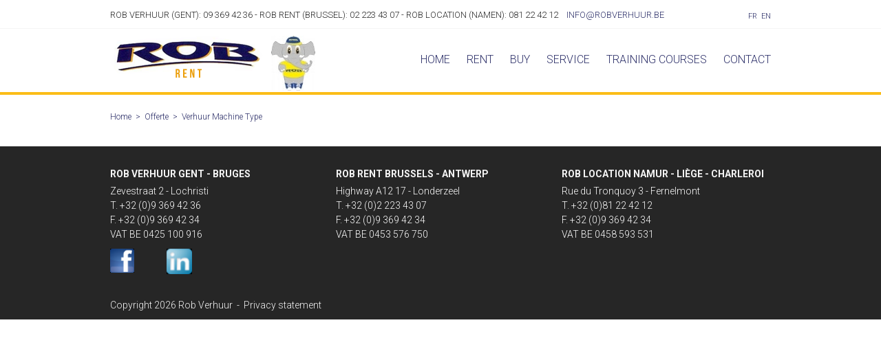

--- FILE ---
content_type: text/html; charset=UTF-8
request_url: https://www.robverhuur.be/en/formulier/crane
body_size: 9705
content:
<!doctype html><html lang="en" class="no-js "><head> <!-- Start Google Consent V2 --> <script>
    window.dataLayer = window.dataLayer || [];
    function gtag() {
        dataLayer.push(arguments);
    }
    gtag("consent", "default", {
        ad_storage: "denied",
        ad_user_data: "denied",
        ad_personalization: "denied",
        analytics_storage: "denied",
        functionality_storage: "denied",
        personalization_storage: "denied",
        security_storage: "granted",
        wait_for_update: 2000,
    });
    gtag("set", "ads_data_redaction", true);
    gtag("set", "url_passthrough", false);
</script> <!-- END Google Consent V2 --><!-- Google Tag Manager --><script>(function(w,d,s,l,i){w[l]=w[l]||[];w[l].push({'gtm.start':
new Date().getTime(),event:'gtm.js'});var f=d.getElementsByTagName(s)[0],
j=d.createElement(s),dl=l!='dataLayer'?'&l='+l:'';j.async=true;j.src=
'https://www.googletagmanager.com/gtm.js?id='+i+dl;f.parentNode.insertBefore(j,f);
})(window,document,'script','dataLayer','GTM-KT9F22C');</script><!-- End Google Tag Manager --><!-- Start cookieyes banner --> <script id="cookieyes" type="text/javascript" src=https://cdn-cookieyes.com/client_data/37efab324545a725e1c052bd/script.js></script> <!-- End cookieyes banner --> <!-- Google tag (gtag.js) --><script async src="https://www.googletagmanager.com/gtag/js?id=G-8DR0F9J851"></script><script>
  window.dataLayer = window.dataLayer || [];
  function gtag(){dataLayer.push(arguments);}
  gtag('js', new Date());

  gtag('config', 'G-8DR0F9J851');
</script> <meta charset="utf-8"> <meta http-equiv="X-UA-Compatible" content="IE=edge"> <title>Rob Verhuur</title> <meta name="keywords" content=""> <meta name="description" content=""> <meta name="robots" content="index,follow,max-snippet:-1"> <meta name="viewport" content="width=device-width, initial-scale=1, minimal-ui"> <link rel="canonical" href="https://www.robverhuur.be/en/formulier/crane"> <link rel="stylesheet" href="https://shuttle-assets-new.s3.amazonaws.com/compiled/front-821b78f73f.css"> <link rel="stylesheet" href="https://shuttle-storage.s3.amazonaws.com/robverhuur/system/themes/theme-7121fb62b6.css"> <link rel="stylesheet" href="https://fonts.googleapis.com/css?family=Roboto:400,400italic,700,700italic,300,300italic&subset=latin"> <script src="https://shuttle-assets-new.s3.amazonaws.com/assets/js/vendor/modernizr.min.js"></script> <script src="https://kit.fontawesome.com/f4fe980f49.js" crossorigin="anonymous"></script> <script src="https://kit.fontawesome.com/78bbb71bd9.js" crossorigin="anonymous"></script> <meta name="apple-mobile-web-app-title" content="Rob Verhuur"> <meta name="application-name" content="Rob Verhuur"> <meta property="og:type" content="website"> <meta property="og:url" content="https://www.robverhuur.be/en/formulier/crane"> <meta property="og:site_name" content="Rob Verhuur"> <meta property="twitter:card" content="summary_large_image"> <link rel="alternate" hreflang="fr" href="https://www.robverhuur.be/fr/formulier/mini-grues"> <link rel="alternate" hreflang="en" href="https://www.robverhuur.be/en/formulier/crane"> <link rel="alternate" hreflang="x-default" href="https://www.robverhuur.be/fr/formulier/mini-grues"> <!-- Hotjar Tracking Code for http://www.robverhuur.be/nl --><script>
    (function(h,o,t,j,a,r){
        h.hj=h.hj||function(){(h.hj.q=h.hj.q||[]).push(arguments)};
        h._hjSettings={hjid:747170,hjsv:6};
        a=o.getElementsByTagName('head')[0];
        r=o.createElement('script');r.async=1;
        r.src=t+h._hjSettings.hjid+j+h._hjSettings.hjsv;
        a.appendChild(r);
    })(window,document,'https://static.hotjar.com/c/hotjar-','.js?sv=');
</script><link href="https://cdn.jsdelivr.net/npm/select2@4.1.0-rc.0/dist/css/select2.min.css" rel="stylesheet" /> </head><body> <!-- Google Tag Manager (noscript) --><noscript><iframe src="https://www.googletagmanager.com/ns.html?id=GTM-KT9F22C"
height="0" width="0" style="display:none;visibility:hidden"></iframe></noscript><!-- End Google Tag Manager (noscript) --><script>
  (function(i,s,o,g,r,a,m){i['GoogleAnalyticsObject']=r;i[r]=i[r]||function(){
  (i[r].q=i[r].q||[]).push(arguments)},i[r].l=1*new Date();a=s.createElement(o),
  m=s.getElementsByTagName(o)[0];a.async=1;a.src=g;m.parentNode.insertBefore(a,m)
  })(window,document,'script','https://www.google-analytics.com/analytics.js','ga');

  ga('create', 'UA-78524937-3', 'auto');
  ga('send', 'pageview');

</script> <!--[if lt IE 10]> <p class="BrowseHappy">You are using an <strong>outdated</strong> browser. Please <a href="http://browsehappy.com/">upgrade your browser</a> to improve your experience.</p> <![endif]--> <div class="Page" id="page-30-verhuur-machine-type"><div class="Wrapper" id="wrapper"><section class="Header shuttle-Block " ><div class="shuttle-Widget shuttle-TemplateWidget custom-style-2" id="widget-7-2dbc9899e7061e1cad977ab3fa583c23"><div class="Grid-widgetInnerCell EntityTrigger-7" ><div class="Row Row--withBorderWidth-1" style="border-bottom-color: #f5f5f5;"><div class="shuttle-Widget custom-style-3" id="widget-15-55efd196cf767e255d83f1ed6a2748ae"><div class="Container "><div class="Grid-widgetInnerCell EntityTrigger-15" ><div class="Row"><div class="shuttle-Widget-wrapGrid wrap-Grid" data-grid-cols="3"><div id="grid_b71ef26956" class="Grid Grid--withGutter Grid--withRowGutter-large Grid--alignMiddle u-noResize"><div class="Grid-cell u-size1of3 u-noResize"><div class="Grid-innerCell " data-grid-cell="1/3"><div class="shuttle-Element shuttle-Element--text custom-style-1" id="element-21"><p>Rob Verhuur (Gent): 09 369 42 36 - Rob Rent (Brussel): 02 223 43 07 - Rob Location (Namen): 081 22 42 12 &nbsp; &nbsp;<a href="mailto:info@roblocation.be">Info@robverhuur.be</a></p></div></div></div><div class="Grid-cell u-size1of3 u-noResize"><div class="Grid-innerCell " data-grid-cell="1/3"><div class="shuttle-Element shuttle-Element--text custom-style-1" id="element-12655"><p><a href="mailto:info@roblocation.be">Info@robverhuur.be</a></p></div></div></div><div class="Grid-cell u-size1of3 u-noResize"><div class="Grid-innerCell " data-grid-cell="1/3"><ul class="shuttle-Element shuttle-Element--langNavigation Nav Nav--withGutter-xsmall custom-style-language-navigation" id="element-22"><li class="Nav-item is-first"><a class="Nav-itemTarget custom-style-language-navigation-item" href="/fr/formulier/mini-grues">fr</a></li><li class="Nav-item"><a class="Nav-itemTarget custom-style-language-navigation-item custom-style-language-navigation-item-active" href="/en/formulier/crane">en</a></li></ul></div></div></div></div></div></div></div></div></div><div class="Row"><div class="shuttle-Widget custom-style-59" id="widget-19-747293d473377bee8a35c242a576c99b"><div class="Container custom-style-24"><div class="Grid-widgetInnerCell custom-style-24 EntityTrigger-19" ><div class="Row"><div class="shuttle-Widget-wrapGrid wrap-Grid" data-grid-cols="2"><div id="grid_7e0cf9030e" class="Grid Grid--withGutter Grid--withRowGutter Grid--alignMiddle u-noResize"><div class="Grid-cell u-size1of2 u-noResize"><div class="Grid-innerCell " data-grid-cell="1/2"><div class="shuttle-Widget" id="widget-12292-37499a260e46d78c14be6d09e3fd5711"><div class="Grid-widgetInnerCell EntityTrigger-12292" ><div class="Row"><div class="shuttle-Widget-wrapGrid wrap-Grid" data-grid-cols="3"><div id="grid_f05e3ebff5" class="Grid Grid--withGutter-xsmall"><div class="Grid-cell u-size1of3"><div class="Grid-innerCell " data-grid-cell="1/3"><div class="Row"></div><div class="Row"></div><div class="Row"><a href="/en" class=""><img class="shuttle-Element shuttle-Element--image EntityTrigger-12295 Entity-12295" alt="ROB Rent" title="ROB Rent" id="element-12295" data-url="https://shuttle-storage.s3.amazonaws.com/robverhuur/Rob%20Rent%20Logo.png?1530627865&w=222&h=68" data-asset-resize-id="12295-200fd59c81cf84cdd328c488e4ba94f5" data-asset-id="580" src="https://shuttle-storage.s3.amazonaws.com/robverhuur/system/resized/Rob%20Rent%20Logo_222x0.png?1530627865"></a></div></div></div><div class="Grid-cell u-size1of3"><div class="Grid-innerCell " data-grid-cell="1/3"><div class="shuttle-Element shuttle-Element--spacer" id="element-13526" style="height:0px"></div></div></div><div class="Grid-cell u-size1of3"><div class="Grid-innerCell " data-grid-cell="1/3"><img class="shuttle-Element shuttle-Element--image EntityTrigger-13525 Entity-13525 u-md-hidden u-sm-hidden" alt="Rob Olifant Website" title="" id="element-13525" data-url="https://shuttle-storage.s3.amazonaws.com/robverhuur/Homepage/Rob%20Olifant%20Website.jpg?1529917648&w=64&h=80" data-asset-resize-id="13525-256079fcb10c05414ab73ad3477cc865" data-asset-id="983" src="https://shuttle-storage.s3.amazonaws.com/robverhuur/system/resized/Homepage/Rob%20Olifant%20Website_64x0.jpg?1529917648"></div></div></div></div></div></div></div></div></div><div class="Grid-cell u-size1of2 u-noResize"><div class="Grid-innerCell " data-grid-cell="1/2"><div class="shuttle-Widget" id="widget-12288-ef3d9819248f1d15ac425d446baea845"><div class="Grid-widgetInnerCell EntityTrigger-12288" ><div class="Row"></div><div class="Row"></div><div class="Row"><style>@media (max-width: 767px) {	.Nav-12291 { display: none; visibility: hidden; }	.Nav--responsive-12291 { display: block; visibility: visible; }	}	#ToggleNav-96d66d6c39:checked ~ .ToggleNav-label {	}</style><div class="NavWrapper Nav-12291" id="element-12291"><ul class="shuttle-Element shuttle-Element--navigation Nav Nav--withGutter custom-style-navigation"><li class="Nav-item"><a href="/en" class="Nav-itemTarget EntityTrigger-12291-0-0 custom-style-navigation-item" >Home</a></li><li class="Nav-item Drop"><a href="/en/rental" class="Nav-itemTarget EntityTrigger-12291-0-1 custom-style-navigation-item" >Rent</a><ul class="Nav Nav--stacked Drop-menu Nav--withGutter-small custom-style-33"><li class="Drop-menu-item"><a href="/en/rental" class="Drop-menu-itemTarget EntityTrigger-12291-1-0 custom-style-33" >Rental</a></li><li class="Drop-menu-item"><a href="/en/transportation-rate" class="Drop-menu-itemTarget EntityTrigger-12291-1-1 custom-style-33" >Transport rate</a></li><li class="Drop-menu-item"><a href="/en/rental/high-capacity-machines" class="Drop-menu-itemTarget EntityTrigger-12291-1-2 custom-style-33" >High capacity machines</a></li><li class="Drop-menu-item"><a href="/en/rental/our-brands" class="Drop-menu-itemTarget EntityTrigger-12291-1-3 custom-style-33" >Our brands</a></li><li class="Drop-menu-item"><a href="/en/rental/why-rob" class="Drop-menu-itemTarget EntityTrigger-12291-1-4 custom-style-33" >Why rent from ROB?</a></li><li class="Drop-menu-item"><a href="/en/rental/werkwijze-huren" class="Drop-menu-itemTarget EntityTrigger-12291-1-5 custom-style-33" >Method for renting</a></li><li class="Drop-menu-item"><a href="/en/rental/faq" class="Drop-menu-itemTarget EntityTrigger-12291-1-6 custom-style-33" >FAQ</a></li><li class="Drop-menu-item"><a href="/en/rental/rental-conditions" class="Drop-menu-itemTarget EntityTrigger-12291-1-7 custom-style-33" >General conditions</a></li></ul></li><li class="Nav-item Drop"><a href="/en/sale" class="Nav-itemTarget EntityTrigger-12291-0-2 custom-style-navigation-item" >Buy</a><ul class="Nav Nav--stacked Drop-menu Nav--withGutter-small custom-style-33"><li class="Drop-menu-item"><a href="/en/sale" class="Drop-menu-itemTarget EntityTrigger-12291-1-0 custom-style-33" >For sale</a></li><li class="Drop-menu-item"><a href="/en/sale/new-machines" class="Drop-menu-itemTarget EntityTrigger-12291-1-1 custom-style-33" >New</a></li><li class="Drop-menu-item"><a href="/en/sale/tweedehands" class="Drop-menu-itemTarget EntityTrigger-12291-1-2 custom-style-33" >Second-hand</a></li></ul></li><li class="Nav-item"><a href="/en/service" class="Nav-itemTarget EntityTrigger-12291-0-3 custom-style-navigation-item" >Service</a></li><li class="Nav-item Drop"><a href="/en/opleidingen" class="Nav-itemTarget EntityTrigger-12291-0-4 custom-style-navigation-item" >Training courses</a><ul class="Nav Nav--stacked Drop-menu Nav--withGutter-small custom-style-33"><li class="Drop-menu-item"><a href="/en/opleidingen/opleidingen-kalender" class="Drop-menu-itemTarget EntityTrigger-12291-1-0 custom-style-33" >Calendar</a></li><li class="Drop-menu-item"><a href="/en/opleidingen/opleidingen-kalender/inschrijvingsformulier-opleiding" class="Drop-menu-itemTarget EntityTrigger-12291-1-1 custom-style-33" >Subscribe</a></li></ul></li><li class="Nav-item"><a href="/en/contact" class="Nav-itemTarget EntityTrigger-12291-0-5 custom-style-navigation-item" >Contact</a></li></ul></div><div class="NavWrapper NavWrapper--responsive Nav--responsive-12291 " id="element-12291"><input class="ToggleNav " id="ToggleNav-96d66d6c39" type="checkbox" tabindex="-1" aria-hidden="true"><label class="ToggleNav-label custom-style-responsive-navigation-toggle-button" for="ToggleNav-96d66d6c39" aria-hidden="true"></label><ul class="shuttle-Element shuttle-Element--navigation Nav Nav--stacked Nav--withGutter custom-style-responsive-navigation-dropdown"><li class="Nav-item"><a href="/en" class="Nav-itemTarget EntityTrigger-12291-0-0 custom-style-responsive-navigation-button" >Home</a></li><li class="Nav-item Drop"><a href="/en/rental" class="Nav-itemTarget EntityTrigger-12291-0-1 custom-style-responsive-navigation-button" >Rent</a><ul class="Nav Nav--stacked Drop-menu Nav--withGutter-small custom-style-33"><li class="Drop-menu-item"><a href="/en/rental" class="Drop-menu-itemTarget EntityTrigger-12291-1-0 custom-style-33" >Rental</a></li><li class="Drop-menu-item"><a href="/en/transportation-rate" class="Drop-menu-itemTarget EntityTrigger-12291-1-1 custom-style-33" >Transport rate</a></li><li class="Drop-menu-item"><a href="/en/rental/high-capacity-machines" class="Drop-menu-itemTarget EntityTrigger-12291-1-2 custom-style-33" >High capacity machines</a></li><li class="Drop-menu-item"><a href="/en/rental/our-brands" class="Drop-menu-itemTarget EntityTrigger-12291-1-3 custom-style-33" >Our brands</a></li><li class="Drop-menu-item"><a href="/en/rental/why-rob" class="Drop-menu-itemTarget EntityTrigger-12291-1-4 custom-style-33" >Why rent from ROB?</a></li><li class="Drop-menu-item"><a href="/en/rental/werkwijze-huren" class="Drop-menu-itemTarget EntityTrigger-12291-1-5 custom-style-33" >Method for renting</a></li><li class="Drop-menu-item"><a href="/en/rental/faq" class="Drop-menu-itemTarget EntityTrigger-12291-1-6 custom-style-33" >FAQ</a></li><li class="Drop-menu-item"><a href="/en/rental/rental-conditions" class="Drop-menu-itemTarget EntityTrigger-12291-1-7 custom-style-33" >General conditions</a></li></ul></li><li class="Nav-item Drop"><a href="/en/sale" class="Nav-itemTarget EntityTrigger-12291-0-2 custom-style-responsive-navigation-button" >Buy</a><ul class="Nav Nav--stacked Drop-menu Nav--withGutter-small custom-style-33"><li class="Drop-menu-item"><a href="/en/sale" class="Drop-menu-itemTarget EntityTrigger-12291-1-0 custom-style-33" >For sale</a></li><li class="Drop-menu-item"><a href="/en/sale/new-machines" class="Drop-menu-itemTarget EntityTrigger-12291-1-1 custom-style-33" >New</a></li><li class="Drop-menu-item"><a href="/en/sale/tweedehands" class="Drop-menu-itemTarget EntityTrigger-12291-1-2 custom-style-33" >Second-hand</a></li></ul></li><li class="Nav-item"><a href="/en/service" class="Nav-itemTarget EntityTrigger-12291-0-3 custom-style-responsive-navigation-button" >Service</a></li><li class="Nav-item Drop"><a href="/en/opleidingen" class="Nav-itemTarget EntityTrigger-12291-0-4 custom-style-responsive-navigation-button" >Training courses</a><ul class="Nav Nav--stacked Drop-menu Nav--withGutter-small custom-style-33"><li class="Drop-menu-item"><a href="/en/opleidingen/opleidingen-kalender" class="Drop-menu-itemTarget EntityTrigger-12291-1-0 custom-style-33" >Calendar</a></li><li class="Drop-menu-item"><a href="/en/opleidingen/opleidingen-kalender/inschrijvingsformulier-opleiding" class="Drop-menu-itemTarget EntityTrigger-12291-1-1 custom-style-33" >Subscribe</a></li></ul></li><li class="Nav-item"><a href="/en/contact" class="Nav-itemTarget EntityTrigger-12291-0-5 custom-style-responsive-navigation-button" >Contact</a></li></ul></div></div></div></div></div></div></div></div></div></div></div></div></div></div></div></section><section class="Main shuttle-Region custom-style-58 " ><article class="Container " ><div class="Content shuttle-Block "><!-- Content-inner or Side-inner --><div class="Content-inner "><div class="shuttle-Widget shuttle-TemplateWidget u-md-hidden u-sm-hidden" id="widget-1109-d5be6b5ca18f18debee09da847f8dbe2"><div class="Grid-widgetInnerCell EntityTrigger-1109" ><div class="Row"><div class="shuttle-Element shuttle-Element--breadcrumb u-md-hidden u-sm-hidden" id="element-3017"> <ol class="Breadcrumb Nav custom-style-breadcrumb" itemscope itemtype="https://schema.org/BreadcrumbList"> <li itemprop="itemListElement" itemscope itemtype="https://schema.org/ListItem"><a href="/en" class="custom-style-breadcrumb-item" itemprop="item"><span itemprop="name">Home</span></a> <meta itemprop="position" content="1" /> </li><li itemprop="itemListElement" itemscope itemtype="https://schema.org/ListItem"><span class="custom-style-breadcrumb-separator">></span><a href="/en/formulier" class="custom-style-breadcrumb-item" itemprop="item"><span itemprop="name">Offerte</span></a> <meta itemprop="position" content="2" /> </li><li itemprop="itemListElement" itemscope itemtype="https://schema.org/ListItem"><span class="custom-style-breadcrumb-separator">></span><a href="/en/formulier/crane" class="custom-style-breadcrumb-item" itemprop="item"><span itemprop="name">Verhuur Machine Type</span></a> <meta itemprop="position" content="3" /> </li> </ol></div></div></div></div></div></div></article></section><section class="Main shuttle-Region " ><div class="Content shuttle-Block "><!-- Content-inner or Side-inner --><div class="Content-inner "><div class="shuttle-Widget shuttle-TemplateWidget" id="widget-3-8ebc85627168320c1802e8d06cd38ef8"><div class="Grid-widgetInnerCell EntityTrigger-3" ><div class="Row"></div></div></div></div></div></section><section class="Footer shuttle-Block " ><div class="shuttle-Widget shuttle-TemplateWidget" id="widget-11-183877a18d6d1ef46e8b87c4dec9e730"><div class="Grid-widgetInnerCell EntityTrigger-11" ><div class="Row"><div class="shuttle-Widget custom-style-8" id="widget-184-8b48b659754bb05a06a496842a0c9aba"><div class="Container "><div class="shuttle-Repeat-wrapGrid wrap-Grid" data-grid-cols="3"><div id="grid_0c62277584" class="Grid Grid--withGutter Grid--withRowGutter"><div class="Grid-cell u-size1of3 is-first"><div class="Grid-widgetInnerCell EntityTrigger-184" ><div class="Row"><div class="shuttle-Widget custom-style-9" id="widget-189-3053482b5f8ad6644b4aabee8e1ec203"><div class="Grid-widgetInnerCell EntityTrigger-189" ><div class="Row"><div class="shuttle-Element shuttle-Element--title" id="element-188"><h2 class="custom-style-11">ROB Verhuur Gent - Bruges</h2></div></div><div class="Row"><div class="shuttle-Element shuttle-Element--text custom-style-12" id="element-191"><p><span class="color-2">Zevestraat 2 - Lochristi<br />T. +32 (0)9 369 42 36<br />F. +32 (0)9 369 42 34</span></p><p><span class="color-2">VAT BE 0425 100 916</span></p></div></div></div></div></div></div></div><div class="Grid-cell u-size1of3 "><div class="Grid-widgetInnerCell EntityTrigger-184" ><div class="Row"><div class="shuttle-Widget custom-style-9" id="widget-189-3053482b5f8ad6644b4aabee8e1ec203"><div class="Grid-widgetInnerCell EntityTrigger-189" ><div class="Row"><div class="shuttle-Element shuttle-Element--title" id="element-188"><h2 class="custom-style-11">ROB Rent Brussels - Antwerp</h2></div></div><div class="Row"><div class="shuttle-Element shuttle-Element--text custom-style-12" id="element-191"><p><span class="color-2">Highway A12 17 - Londerzeel<br />T. +32 (0)2 223 43 07<br />F. +32 (0)9 369 42 34</span></p><p><span class="color-2">VAT BE 0453 576 750</span></p></div></div></div></div></div></div></div><div class="Grid-cell u-size1of3 is-last"><div class="Grid-widgetInnerCell EntityTrigger-184" ><div class="Row"><div class="shuttle-Widget custom-style-9" id="widget-189-3053482b5f8ad6644b4aabee8e1ec203"><div class="Grid-widgetInnerCell EntityTrigger-189" ><div class="Row"><div class="shuttle-Element shuttle-Element--title" id="element-188"><h2 class="custom-style-11">ROB Location Namur - Liège - Charleroi</h2></div></div><div class="Row"><div class="shuttle-Element shuttle-Element--text custom-style-12" id="element-191"><p><span class="color-2">Rue du Tronquoy 3 - Fernelmont<br />T. +32 (0)81 22 42 12<br />F. +32 (0)9 369 42 34</span></p><p><span class="color-2">VAT BE 0458 593 531</span></p></div></div></div></div></div></div></div></div></div></div></div></div><div class="Row"><div class="shuttle-Widget custom-style-8" id="widget-13418-fa786e52e0b6cb77d687891ed1cc66ea"><div class="Container "><a class="Grid-widgetInnerCell u-block EntityTrigger-13418" href="https://www.facebook.com/RobVerhuurVerkoop/" target="_blank"><div class="Row"><div class="shuttle-Widget-wrapGrid wrap-Grid" data-grid-cols="3"><div id="grid_4c2426b819" class="Grid Grid--withGutter"><div class="Grid-cell u-size1of12"><div class="Grid-innerCell " data-grid-cell="1/12"><a href="https://www.facebook.com/RobVerhuurVerkoop/" class="" target="_blank"><img class="shuttle-Element shuttle-Element--image EntityTrigger-13422 Entity-13422" alt="Facebook ROB Rent" title="Facebook ROB Rent" id="element-13422" data-url="https://shuttle-storage.s3.amazonaws.com/robverhuur/Algemene%20afbeeldingen/Facebook.png?1517325187&w=35&h=35" data-asset-resize-id="13422-da2540b8d439077d7ee359f5c51f11c3" data-asset-id="898" src="https://shuttle-storage.s3.amazonaws.com/robverhuur/system/resized/Algemene%20afbeeldingen/Facebook_35x0.png?1517325187"></a></div></div><div class="Grid-cell u-size1of12"><div class="Grid-innerCell " data-grid-cell="1/12"><a href="https://www.linkedin.com/company/17885622/" class="" target="_blank"><img class="shuttle-Element shuttle-Element--image EntityTrigger-13424 Entity-13424" alt="Linkedin ROB Rent" title="Linkedin ROB Rent" id="element-13424" data-url="https://shuttle-storage.s3.amazonaws.com/robverhuur/Algemene%20afbeeldingen/Linkedin.png?1517325313&w=37&h=37" data-asset-resize-id="13424-63babc18e2377156bc9625ecb85030ae" data-asset-id="902" src="https://shuttle-storage.s3.amazonaws.com/robverhuur/system/resized/Algemene%20afbeeldingen/Linkedin_37x0.png?1517325313"></a></div></div><div class="Grid-cell u-size10of12"><div class="Grid-innerCell " data-grid-cell="10/12"><div class="shuttle-Element shuttle-Element--spacer" id="element-13423" style="height:0px"></div></div></div></div></div></div></a></div></div></div><div class="Row"><div class="shuttle-Element shuttle-Element--spacer custom-style-8" id="element-13421" style="height:20px"></div></div><div class="Row"><div class="shuttle-Widget custom-style-10" id="widget-200-77f1567b42c0df657e5d2666ea8d6427"><div class="Container "><div class="Grid-widgetInnerCell EntityTrigger-200" ><div class="Row"><div class="shuttle-Widget-wrapGrid wrap-Grid" data-grid-cols="2"><div id="grid_49fba7b18a" class="Grid Grid--withGutter Grid--alignMiddle"><div class="Grid-cell u-size5of12"><div class="Grid-innerCell " data-grid-cell="5/12"><div class="shuttle-Element shuttle-Element--text custom-style-12" id="element-202"><p><span class="custom-style-12">Copyright 2026 Rob Verhuur&nbsp;&nbsp;-&nbsp; <a href="/en/privacyverklaring" target="_blank"><span class="color-5">Privacy statement</span></a></span></p></div></div></div><div class="Grid-cell u-size7of12"><div class="Grid-innerCell " data-grid-cell="7/12"><div class="shuttle-Element shuttle-Element--spacer" id="element-3842" style="height:0px"></div></div></div></div></div></div></div></div></div></div><div class="Row"><div class="shuttle-Element shuttle-Element--text custom-style-text" id="element-12602"><p></p></div></div></div></div></section></div></div> <script src="https://shuttle-assets-new.s3.amazonaws.com/compiled/front-821b78f73f.js" data-cookieconsent="ignore" data-cookiecategory="essential"></script><!--IUB-COOKIE-BLOCK-SKIP-START--><script>
		Shuttle.FrontApp.prototype.processCaptchaElements = function() {
			var elements = this.options.elementData['formCaptchaElement'];
			if ($.isEmptyObject(elements)) return;

			var _this = this;
			var callback = 'initialize' + this.randomString(10);

			window[callback] = function() {
				if (typeof grecaptcha === 'undefined' || typeof grecaptcha.render === 'undefined') {
					setTimeout(window[callback], 1);
				} else {
		            _this.googleCaptchaLoaded = true;
		            for (var id in elements) {
		                _this.options.elementData['formCaptchaElement'][id].widget_id = grecaptcha.render('captcha-element-' + id, {
		                    sitekey: '6LdH-BwUAAAAAFD9M54QTXgB27W_3QeRVdiHLWBq',
		                    theme: elements[id].theme,
		                    size: elements[id].size,
		                    type: elements[id].type,
		                    callback: $.proxy(function(id) {
		                        $('[id="captcha-element-' + id + '"]').next().addClass('u-hidden');
		                    }, this, id)
		                });
		            }
				}
			};

			if (this.hasScript('googlecaptcha')) {
				if (this.googleCaptchaLoaded) {
					window[callback]();
				}
			}
			else {
				//dont use the onload query parameter to trigger the callback,
				//the captcha would only show the first time for the user
				//due to race conditions
				//the check in the callback itself will handle this
				this.loadScript('https://www.google.com/recaptcha/api.js?render=explicit', 'googlecaptcha', window[callback]);
			}
		};

		// Thank you Firefox
		var oldCss = $.css
		$.css = function () {
			var result = oldCss.apply($, arguments)

			if (result === 'url("about:invalid")') {
				return '';
			}

			return result
		}

		var oldShare = Shuttle.FrontApp.prototype.share;
		Shuttle.FrontApp.prototype.share = function(url, el, parameters, index, entityId) {
			if (parameters.type === 'whatsapp') {
				if (!url) url = window.location.href;
				window.location = 'whatsapp://send?text=' + encodeURIComponent(url);
			} else {
				oldShare.apply(this, arguments);
			}
		};

		Shuttle.FrontApp.prototype.loadGoogleMapsScript = function(onLoaded) {
			var _this = this;
			if (this.hasScript('googlemaps')) {
				if (this.googleMapsLoaded) {
					onLoaded();
				} else {
					setTimeout(function () {
						_this.loadGoogleMapsScript(onLoaded);
					}, 100);
				}
			}
			else {
				var callback = 'initialize' + this.randomString(10);
				window[callback] = function() {
					_this.googleMapsLoaded = true;
					onLoaded();
				};
				this.loadScript('https://maps.googleapis.com/maps/api/js?key=AIzaSyDJBQD97qHftHA9dJbI3KfM1DpQSke93sM&libraries=places&callback=' + callback, 'googlemaps');
			}
		};

		Shuttle.FrontApp.prototype.initializeOnIntersect = function(elements, initialize) {
			var observer = null;
			var _this = this;

			if (!!window.IntersectionObserver) {
				observer = new IntersectionObserver(function (entries, observer) {
					entries.forEach(function (entry) {
						if (entry.isIntersecting) {
							_this.loadGoogleMapsScript(function () {
								initialize(entry.target);
							});
							observer.unobserve(entry.target);
						}
					});
				});
			}

			elements.each(function () {
				if (observer) {
					observer.observe(this);
				} else {
					_this.loadGoogleMapsScript(function () {
						initialize(this);
					});
				}
			});
		};

		Shuttle.FrontApp.prototype.processGoogleMaps = function() {
			this.processGoogleMapsElements();
			this.processGoogleAutocompletes();
		};

		// Lazy-load Google Maps
		let elementData = null;
		Shuttle.FrontApp.prototype.processGoogleMapsElements = function() {
			var _this = this;

			if (! elementData) {
				elementData = _this.options.elementData;
			}

			this.locationsToPost = [];
			this.googleMapsIds = [];
			var maps = $('.googleMapsElementMap:not(.is-initialized)');
			maps.each(function() {
				var $this = $(this);
				var id = $this.attr('data-id');
				_this.googleMapsIds.push(id);
			});

			this.initializeOnIntersect(maps, function (element) {
				if ($(element).hasClass('is-initialized')) {
					return
				}

				$(element).addClass('is-initialized');
				var id = $(element).attr('data-id');
				var data = elementData['googleMapsElement'][id];
				_this.initializeGoogleMaps(id, data);
			});
		};

		// Lazy-load Google Autocomplete
		Shuttle.FrontApp.prototype.processGoogleAutocompletes = function() {
			this.initializeOnIntersect($('input[type=text].google-autocomplete:not(.is-initialized)'), function (element) {
				if ($(element).hasClass('is-initialized')) {
					return
				}

				var $this = $(element);
				$this.addClass('is-initialized');

				var options = {};
				var country = $this.attr('data-country');
				if (country && country !== 'all') {
					options.componentRestrictions = {country: country};
				}

				// bind the autocomplete to the element, so we allow frontenders to manipulate the behaviour
				// for instance: on publibox, we needed to autosubmit the form, so now the frontender can do something like
				// var autocomplete = $('someinput').data('google-autocomplete');
				// autocomplete.addListener('place_changed', function(){ ...submit the form... });
				$this.data('google-autocomplete', new google.maps.places.Autocomplete(element, options));
			});
		};

		Shuttle.FrontApp.prototype.processAssetResizes = function(context) {
			var _this = this;
			if ( ! context) context = 'body';

			if (typeof this.options.elementData['assetResize'] === 'undefined') return [];
			var resizeData = this.options.elementData['assetResize'];
			var result = [];

			$(context).find('[data-asset-resize-id]').each(function() {
				var $this = $(this);
				var id = $this.attr('data-asset-resize-id');
				$this.removeAttr('data-asset-resize-id');
				var data = null;

				if (typeof resizeData[id] === 'undefined') {
					// try to find resizeOptions of other elements in parent widgets
					// needed for things like infinite scroll
					var parentWidget = $this.closest('.shuttle-Widget');
					while (parentWidget.length > 0) {
						var otherImages = parentWidget.find('[data-asset-resize-id]:not([data-asset-resize-id="' + id + '"])');
						if (otherImages.length > 0 && typeof resizeData[otherImages.attr('data-asset-resize-id')] !== 'undefined') {
							data = $.extend(true, {}, resizeData[otherImages.attr('data-asset-resize-id')]);
							data.assetId = $this.attr('data-asset-id');
							break;
						}
						else {
							otherImages = parentWidget.find('[data-asset-resized-id]');
							if (otherImages.length > 0 && typeof resizeData[otherImages.attr('data-asset-resized-id')] !== 'undefined') {
								data = $.extend(true, {}, resizeData[otherImages.attr('data-asset-resized-id')]);
								data.assetId = $this.attr('data-asset-id');
								break;
							}
						}
						parentWidget = parentWidget.parent().closest('.shuttle-Widget');
					}
				}
				else {
					data = resizeData[id];
				}

				$this.attr('data-asset-resized-id', id);
				if (!data) return;
				if (!data.assetId) return;
				var hash = data.assetId + '-' + JSON.stringify(data.resizeOptions);

				var background = false;
				if (this.tagName === 'IMG') {
					var src = $this.attr('src');

					//if the src is undefined, we are lazy loading the image
					if(src === undefined){
						src = $this.attr('data-src');
					}

					if (src.indexOf('blank.gif') >= 0) {
						background = true;
					}
				}
				else {
					background = true;
				}

				if (background) {

					//check lazy first, because this has less browser inconsistencies
					if($(this).attr('data-bg')){
						return;
					} else {
						var backgroundImage = $this.css('background-image');
						//make sure url?some=query&para=meters#some-anchor-link still get resized
						//so we always drop the anchor part when comparing
						//the expression needs to be greedy
						var location = window.location.href.replace(/(.*?)(#.*)?$/, '$1');

						if (backgroundImage && backgroundImage != 'none' && backgroundImage != 'url(' + location + ')' && backgroundImage != 'url("' + location + '")' && backgroundImage != 'url("")') return;
					}
				}
				else {
					if ($this.attr('src') || $this.attr('data-src')) return;
				}

				if (typeof _this.assetResizes[hash] === 'undefined') {
					_this.assetResizes[hash] = {
						asset_id: data.assetId,
						resize_options: data.resizeOptions,
						elements: [],
						url: '',
						loading: false
					}
				}
				else if (_this.assetResizes[hash].url) {
					if (background) {
						$this.css('background-image', 'url(' + _this.assetResizes[hash].url + ')');
					}
					else {
						$this.attr('src', _this.assetResizes[hash].url);
					}
					return;
				}

				for (var i = 0; i < _this.assetResizes[hash].elements.length; i++) {
					if (_this.assetResizes[hash].elements[i].element == this) {
						return;
					}
				}

				_this.assetResizes[hash].elements.push({
					element: this,
					background: background
				});

				result.push(this);
			});

			for (var hash in this.assetResizes) {
				if (_this.assetResizes[hash].url) continue;
				if (_this.assetResizes[hash].loading) continue;
				_this.assetResizes[hash].loading = true;

				this.resizeAsset(this.assetResizes[hash].asset_id, this.assetResizes[hash].resize_options, $.proxy(function(hash, url) {
					_this.assetResizes[hash].url = url;
					var elements = _this.assetResizes[hash].elements;
					for (var i = 0; i < elements.length; i++) {

						var element = elements[i];

						if (element.background) {
							$(element.element).css('background-image', 'url(' + url + ')');
						}
						else {
							$(element.element).attr('src', url);
						}

						if($(element.element).hasClass('lazy-hidden')){
							$(element.element).toggleClass('lazy-hidden lazy-loaded');
						}
					}
				}, this, hash));
			}

			return result;
		};

		Shuttle.init({
			resizeAssetUrl: 'https://www.robverhuur.be/entities/assets/:id/resize',
			googleMapsLocationUrl: 'https://www.robverhuur.be/entities/google-maps-location',
			assetBaseUrl: 'https://shuttle-assets-new.s3.amazonaws.com/',
			sessionToken: 'RdTXJfzXBQWuk8sMkmLYP0GHXoOGM7O5HVxzCrgY',
			lang: {
				labels: {
					required_field: "Fill in this field",
					email_field: "Fill in a valid email address",
					number_field: "Fill in a valid number",
					min_field: "This value should be greater than or equal to %s.",
					max_field: "This value should be lower than or equal to %s.",
					range: "This value should be between %s and %s."
				}
			},
			elementData: {"assetResize":{"12295-200fd59c81cf84cdd328c488e4ba94f5":{"assetId":"580","resizeOptions":{"width":350}},"13525-256079fcb10c05414ab73ad3477cc865":{"assetId":"983","resizeOptions":{"width":350}},"13422-da2540b8d439077d7ee359f5c51f11c3":{"assetId":"898","resizeOptions":{"width":134}},"13424-63babc18e2377156bc9625ecb85030ae":{"assetId":"902","resizeOptions":{"width":134}}},"entityAction":{"12295":[{"trigger":"click","action":"link","parameters":{"link":"page:1"},"enabled":"1","is_ajax":false}],"12291-0-0":[{"trigger":"click","action":"link","parameters":{"link":"page:1"}}],"12291-0-1":[{"trigger":"click","action":"link","parameters":{"link":"page:2"}}],"12291-1-0":[{"trigger":"click","action":"link","parameters":{"link":"page:35"}}],"12291-1-1":[{"trigger":"click","action":"link","parameters":{"link":"page:37"}}],"12291-1-2":[{"trigger":"click","action":"link","parameters":{"link":"page:8"}}],"12291-1-3":[{"trigger":"click","action":"link","parameters":{"link":"page:49"}}],"12291-1-4":[{"trigger":"click","action":"link","parameters":{"link":"page:24"}}],"12291-1-5":[{"trigger":"click","action":"link","parameters":{"link":"page:65"},"enabled":"1"}],"12291-1-6":[{"trigger":"click","action":"link","parameters":{"link":"page:4"},"enabled":"1"}],"12291-1-7":[{"trigger":"click","action":"link","parameters":{"link":"page:16"}}],"12291-0-2":[{"trigger":"click","action":"link","parameters":{"link":"page:3"}}],"12291-0-3":[{"trigger":"click","action":"link","parameters":{"link":"page:18"}}],"12291-0-4":[{"trigger":"click","action":"link","parameters":{"link":"page:5"}}],"12291-0-5":[{"trigger":"click","action":"link","parameters":{"link":"page:6"}}],"13418":[{"trigger":"click","action":"link","parameters":{"link":"https:\/\/www.facebook.com\/RobVerhuurVerkoop\/"},"enabled":"1","is_ajax":false}],"13422":[{"trigger":"click","action":"link","parameters":{"link":"https:\/\/www.facebook.com\/RobVerhuurVerkoop\/"},"enabled":"1","is_ajax":false}],"13424":[{"trigger":"click","action":"link","parameters":{"link":"https:\/\/www.linkedin.com\/company\/17885622\/"},"enabled":"1","is_ajax":false}]}}
		});

		Shuttle.mergeWordFilesHandler = function (params) {
			window.location.href = window.location.origin + '/download-requests/' + params.response;
		};

		Shuttle.mergeTextFilesHandler = function (params) {
			window.location.href = window.location.origin + '/download-requests/' + params.response;
		};

		// Fix SharpSpring forms
		$('form').each(function () {
			if (this.onsubmit) {
				var onsubmit = this.onsubmit;
				this.onsubmit = null;

				$(this).submit(function (event) {
					onsubmit.call(this, event);
				});
			}
		});

	</script><!--IUB-COOKIE-BLOCK-SKIP-END--> <script>
        var google_tag_params = {
                    };
    </script> <script src="https://cdn.jsdelivr.net/npm/select2@4.1.0-rc.0/dist/js/select2.min.js"></script><script>

function formatPrice(value) {
    return new Intl.NumberFormat('nl-BE', { style: 'currency', currency: 'EUR' }).format(value)
}

if ($('#search-field').length > 0) {
    let field = $('#search-field');
    
    field.select2({
        allowClear: true,
        language: {
            errorLoading: function () {
                return "The results could not be loaded.";
            },
            inputTooShort: function (args) {
                return "Please enter :chars or more characters.".replace(':chars', args.minimum - args.input.length);
            },
            noResults: function () {
                return "No results found...";
            },
            searching: function () {
                return "Searching...";
            }
        },
        minimumInputLength: 3,
        dataType: 'json',
        ajax: {
            url: '/custom/robverhuur/transport',
            data: function (params) {
                return {
                    q: params.term,
                };
            },
            processResults: function (data) {
                const $result = [];

                data.forEach(element => $result.push({
                    id: element.id,
                    text: element.postcode + ': ' + element.naam + ' (' + element.land + ')',
                    zone: element.zone
                }));

                return { results: $result };
            }
        }
    });

    field.on('select2:select', function (e) {
        let data = e.params.data;
        let result = $('.price-result').removeClass('u-hidden');
        
        if (data.zone) {
            result.html('<strong>'+"Transportation cost"+':</strong> '+formatPrice(data.zone.prijs)+' '+"per ride"+' + '+formatPrice(data.zone.km_heffing)+' '+"kilometer charge");
        } else {
            result.text("No transport rate found.");
        }
    });

    field.on('select2:clear', function (e) {
        $('.price-result').addClass('u-hidden');
    });
}

// Smoothscroll

$('a[href*="#"]')
    .not('[href="#"]')
    .not('[href="#0"]')
    .click(function(event) {
        // On-page links
        if (location.pathname.replace(/^\//, '') == this.pathname.replace(/^\//, '') && location.hostname == this.hostname) {
            // Figure out element to scroll to
            var target = $(this.hash);

            target = target.length ? target : $('[name=' + this.hash.slice(1) + ']');

            // Does a scroll target exist?
            if (target.length) {
                // Only prevent default if animation is actually gonna happen
                event.preventDefault();

                $('html, body').animate({
                    scrollTop: target.offset().top
                }, 1000, function() {
                    // Callback after animation
                    // Must change focus!
                    var $target = $(target);
                    $target.focus();
                    
                    if ($target.is(":focus")) { // Checking if the target was focused
                        return false;
                    } else {
                        $target.attr('tabindex','-1'); // Adding tabindex for elements not focusable
                        $target.focus(); // Set focus again
                    };
                });
            }
        }
    });
    
</script> </body></html>